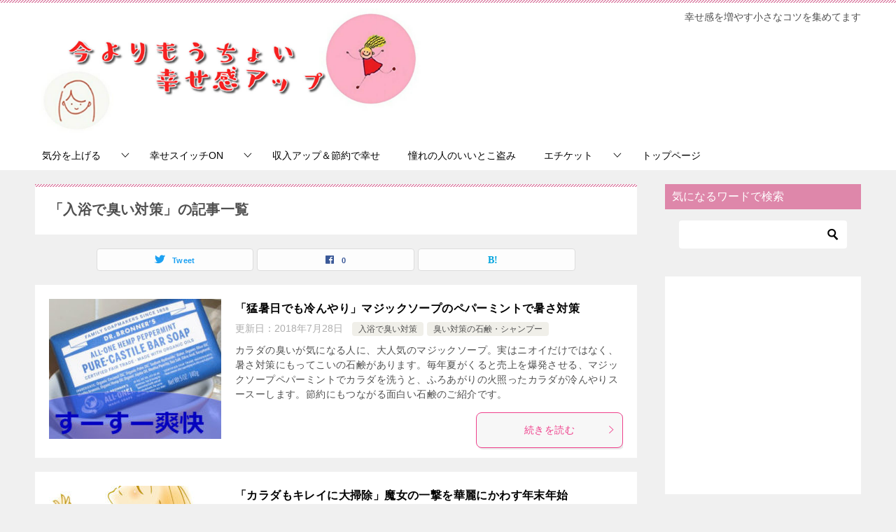

--- FILE ---
content_type: text/html; charset=UTF-8
request_url: https://931women.com/category/%E4%BD%93%E8%87%AD%E3%83%9E%E3%83%A1%E7%9F%A5%E8%AD%98/%E5%85%A5%E6%B5%B4%E3%81%A7%E8%87%AD%E3%81%84%E5%AF%BE%E7%AD%96/
body_size: 10164
content:
<!doctype html>
<html lang="ja" class="col2">
<head>
<!-- Global Site Tag (gtag.js) - Google Analytics -->
<script async src="https://www.googletagmanager.com/gtag/js?id=UA-107085529-1"></script>
<script>
  window.dataLayer = window.dataLayer || [];
  function gtag(){dataLayer.push(arguments)};
  gtag('js', new Date());

  gtag('config', 'UA-107085529-1');
</script>

<meta name="google-site-verification" content="s9kHbJPDAHFBzBOxOBz1pyFh-ffdcK3mn8PzQQ_1BAU" />	<meta charset="UTF-8">
	<meta name="viewport" content="width=device-width, initial-scale=1">
	<link rel="profile" href="http://gmpg.org/xfn/11">

	<title>「入浴で臭い対策」の記事一覧 ｜ 今よりもう少し幸せに</title>
<style type="text/css">.color01{color: #ef408c;}.color02{color: #de87aa;}.color03{color: #ffc9c7;}.color04{color: #fde7e7;}.color05{color: #ffeeee;}.color06{color: #ffe0de;}.color07{color: #de87aa;}q{background: #ffe0de;}table:not(.review-table) thead th{border-color: #de87aa;background-color: #de87aa;}a:hover,a:active,a:focus{color: #ef408c;}.keni-header_wrap{background-image: linear-gradient(-45deg,#fff 25%,#de87aa 25%, #de87aa 50%,#fff 50%, #fff 75%,#de87aa 75%, #de87aa);}.keni-header_cont .header-mail .btn_header{color: #ef408c;}.site-title > a span{color: #ef408c;}.keni-breadcrumb-list li a:hover,.keni-breadcrumb-list li a:active,.keni-breadcrumb-list li a:focus{color: #ef408c;}.keni-section h1:not(.title_no-style){background-image: linear-gradient(-45deg,#fff 25%,#de87aa 25%, #de87aa 50%,#fff 50%, #fff 75%,#de87aa 75%, #de87aa);}.archive_title{background-image: linear-gradient(-45deg,#fff 25%,#de87aa 25%, #de87aa 50%,#fff 50%, #fff 75%,#de87aa 75%, #de87aa);} h2:not(.title_no-style){background: #de87aa;}.profile-box-title {background: #de87aa;}.keni-related-title {background: #de87aa;}.comments-area h2 {background: #de87aa;}h3:not(.title_no-style){border-top-color: #de87aa;border-bottom-color: #de87aa;color: #ef408c;}h4:not(.title_no-style){border-bottom-color: #de87aa;color: #ef408c;}h5:not(.title_no-style){color: #ef408c;}.keni-section h1 a:hover,.keni-section h1 a:active,.keni-section h1 a:focus,.keni-section h3 a:hover,.keni-section h3 a:active,.keni-section h3 a:focus,.keni-section h4 a:hover,.keni-section h4 a:active,.keni-section h4 a:focus,.keni-section h5 a:hover,.keni-section h5 a:active,.keni-section h5 a:focus,.keni-section h6 a:hover,.keni-section h6 a:active,.keni-section h6 a:focus{color: #ef408c;}.keni-section .sub-section_title {background: #de87aa;}.btn_style01{border-color: #ef408c;color: #ef408c;}.btn_style02{border-color: #ef408c;color: #ef408c;}.btn_style03{background: #de87aa;}.entry-list .entry_title a:hover,.entry-list .entry_title a:active,.entry-list .entry_title a:focus{color: #ef408c;}.ently_read-more .btn{border-color: #ef408c;color: #ef408c;}.profile-box{background-color: #ffeeee;}.advance-billing-box_next-title{color: #ffc9c7;}.step-chart li:nth-child(2){background-color: #fde7e7;}.step-chart_style01 li:nth-child(2)::after,.step-chart_style02 li:nth-child(2)::after{border-top-color: #fde7e7;}.step-chart li:nth-child(3){background-color: #ffc9c7;}.step-chart_style01 li:nth-child(3)::after,.step-chart_style02 li:nth-child(3)::after{border-top-color: #ffc9c7;}.step-chart li:nth-child(4){background-color: #de87aa;}.step-chart_style01 li:nth-child(4)::after,.step-chart_style02 li:nth-child(4)::after{border-top-color: #de87aa;}.toc-area_inner .toc-area_list > li::before{background: #de87aa;}.toc_title{color: #ef408c;}.list_style02 li::before{background: #de87aa;}.dl_style02 dt{background: #de87aa;}.dl_style02 dd{background: #fde7e7;}.accordion-list dt{background: #de87aa;}.ranking-list .review_desc_title{color: #ef408c;}.review_desc{background-color: #ffeeee;}.item-box .item-box_title{color: #ef408c;}.item-box02{background-image: linear-gradient(-45deg,#fff 25%,#de87aa 25%, #de87aa 50%,#fff 50%, #fff 75%,#de87aa 75%, #de87aa);}.item-box02 .item-box_inner{background-color: #ffeeee;}.item-box02 .item-box_title{background-color: #de87aa;}.item-box03 .item-box_title{background-color: #de87aa;}.box_style01{background-image: linear-gradient(-45deg,#fff 25%,#de87aa 25%, #de87aa 50%,#fff 50%, #fff 75%,#de87aa 75%, #de87aa);}.box_style01 .box_inner{background-color: #ffeeee;}.box_style03{background: #ffeeee;}.box_style06{background-color: #ffeeee;}.cast-box{background-image: linear-gradient(-45deg,#fff 25%,#de87aa 25%, #de87aa 50%,#fff 50%, #fff 75%,#de87aa 75%, #de87aa);}.cast-box .cast_name,.cast-box_sub .cast_name{color: #ef408c;}.widget .cast-box_sub .cast-box_sub_title{background-image: linear-gradient(-45deg,#de87aa 25%, #de87aa 50%,#fff 50%, #fff 75%,#de87aa 75%, #de87aa);}.voice_styl02{background-color: #ffeeee;}.voice_styl03{background-image: linear-gradient(-45deg,#fff 25%,#ffeeee 25%, #ffeeee 50%,#fff 50%, #fff 75%,#ffeeee 75%, #ffeeee);}.voice-box .voice_title{color: #ef408c;}.chat_style02 .bubble{background-color: #de87aa;}.chat_style02 .bubble .bubble_in{border-color: #de87aa;}.related-entry-list .related-entry_title a:hover,.related-entry-list .related-entry_title a:active,.related-entry-list .related-entry_title a:focus{color: #ef408c;}.interval01 span{background-color: #de87aa;}.interval02 span{background-color: #de87aa;}.page-nav .current,.page-nav li a:hover,.page-nav li a:active,.page-nav li a:focus{background: #de87aa;}.page-nav-bf .page-nav_next:hover,.page-nav-bf .page-nav_next:active,.page-nav-bf .page-nav_next:focus,.page-nav-bf .page-nav_prev:hover,.page-nav-bf .page-nav_prev:active,.page-nav-bf .page-nav_prev:focus{color: #ef408c;}.nav-links .nav-next a:hover, .nav-links .nav-next a:active, .nav-links .nav-next a:focus, .nav-links .nav-previous a:hover, .nav-links .nav-previous a:active, .nav-links .nav-previous a:focus {color: #ef408c; text-decoration: 'underline'; }.commentary-box .commentary-box_title{color: #de87aa;}.calendar tfoot td a:hover,.calendar tfoot td a:active,.calendar tfoot td a:focus{color: #ef408c;}.form-mailmaga .form-mailmaga_title{color: #de87aa;}.form-login .form-login_title{color: #de87aa;}.form-login-item .form-login_title{color: #de87aa;}.contact-box{background-image: linear-gradient(-45deg,#fff 25%, #de87aa 25%, #de87aa 50%,#fff 50%, #fff 75%,#de87aa 75%, #de87aa);}.contact-box_inner{background-color: #ffeeee;}.contact-box .contact-box-title{background-color: #de87aa;}.contact-box_tel{color: #ef408c;}.widget_recent_entries .keni-section ul li a:hover,.widget_recent_entries .keni-section ul li a:active,.widget_recent_entries .keni-section ul li a:focus,.widget_archive .keni-section > ul li a:hover,.widget_archive .keni-section > ul li a:active,.widget_archive .keni-section > ul li a:focus,.widget_categories .keni-section > ul li a:hover,.widget_categories .keni-section > ul li a:active,.widget_categories .keni-section > ul li a:focus{color: #ef408c;}.tagcloud a::before{color: #ef408c;}.widget_recent_entries_img .list_widget_recent_entries_img .widget_recent_entries_img_entry_title a:hover,.widget_recent_entries_img .list_widget_recent_entries_img .widget_recent_entries_img_entry_title a:active,.widget_recent_entries_img .list_widget_recent_entries_img .widget_recent_entries_img_entry_title a:focus{color: #ef408c;}.keni-link-card_title a:hover,.keni-link-card_title a:active,.keni-link-card_title a:focus{color: #ef408c;}@media (min-width : 768px){.keni-gnav_inner li a:hover,.keni-gnav_inner li a:active,.keni-gnav_inner li a:focus{border-bottom-color: #de87aa;}.step-chart_style02 li:nth-child(2)::after{border-left-color: #fde7e7;}.step-chart_style02 li:nth-child(3)::after{border-left-color: #ffc9c7;}.step-chart_style02 li:nth-child(4)::after{border-left-color: #de87aa;}.col1 .contact-box_tel{color: #ef408c;}.step-chart_style02 li:nth-child(1)::after,.step-chart_style02 li:nth-child(2)::after,.step-chart_style02 li:nth-child(3)::after,.step-chart_style02 li:nth-child(4)::after{border-top-color: transparent;}}@media (min-width : 920px){.contact-box_tel{color: #ef408c;}}</style>    <script>
        var ajaxurl = 'https://931women.com/wp-admin/admin-ajax.php';
        var sns_cnt = true;
            </script>
	<link rel='dns-prefetch' href='//s.w.org' />
<link rel="alternate" type="application/rss+xml" title="今よりもう少し幸せに &raquo; フィード" href="https://931women.com/feed/" />
<link rel="alternate" type="application/rss+xml" title="今よりもう少し幸せに &raquo; コメントフィード" href="https://931women.com/comments/feed/" />
<link rel="alternate" type="application/rss+xml" title="今よりもう少し幸せに &raquo; 入浴で臭い対策 カテゴリーのフィード" href="https://931women.com/category/%e4%bd%93%e8%87%ad%e3%83%9e%e3%83%a1%e7%9f%a5%e8%ad%98/%e5%85%a5%e6%b5%b4%e3%81%a7%e8%87%ad%e3%81%84%e5%af%be%e7%ad%96/feed/" />
		<script type="text/javascript">
			window._wpemojiSettings = {"baseUrl":"https:\/\/s.w.org\/images\/core\/emoji\/2.3\/72x72\/","ext":".png","svgUrl":"https:\/\/s.w.org\/images\/core\/emoji\/2.3\/svg\/","svgExt":".svg","source":{"concatemoji":"https:\/\/931women.com\/wp-includes\/js\/wp-emoji-release.min.js?ver=4.8.25"}};
			!function(t,a,e){var r,i,n,o=a.createElement("canvas"),l=o.getContext&&o.getContext("2d");function c(t){var e=a.createElement("script");e.src=t,e.defer=e.type="text/javascript",a.getElementsByTagName("head")[0].appendChild(e)}for(n=Array("flag","emoji4"),e.supports={everything:!0,everythingExceptFlag:!0},i=0;i<n.length;i++)e.supports[n[i]]=function(t){var e,a=String.fromCharCode;if(!l||!l.fillText)return!1;switch(l.clearRect(0,0,o.width,o.height),l.textBaseline="top",l.font="600 32px Arial",t){case"flag":return(l.fillText(a(55356,56826,55356,56819),0,0),e=o.toDataURL(),l.clearRect(0,0,o.width,o.height),l.fillText(a(55356,56826,8203,55356,56819),0,0),e===o.toDataURL())?!1:(l.clearRect(0,0,o.width,o.height),l.fillText(a(55356,57332,56128,56423,56128,56418,56128,56421,56128,56430,56128,56423,56128,56447),0,0),e=o.toDataURL(),l.clearRect(0,0,o.width,o.height),l.fillText(a(55356,57332,8203,56128,56423,8203,56128,56418,8203,56128,56421,8203,56128,56430,8203,56128,56423,8203,56128,56447),0,0),e!==o.toDataURL());case"emoji4":return l.fillText(a(55358,56794,8205,9794,65039),0,0),e=o.toDataURL(),l.clearRect(0,0,o.width,o.height),l.fillText(a(55358,56794,8203,9794,65039),0,0),e!==o.toDataURL()}return!1}(n[i]),e.supports.everything=e.supports.everything&&e.supports[n[i]],"flag"!==n[i]&&(e.supports.everythingExceptFlag=e.supports.everythingExceptFlag&&e.supports[n[i]]);e.supports.everythingExceptFlag=e.supports.everythingExceptFlag&&!e.supports.flag,e.DOMReady=!1,e.readyCallback=function(){e.DOMReady=!0},e.supports.everything||(r=function(){e.readyCallback()},a.addEventListener?(a.addEventListener("DOMContentLoaded",r,!1),t.addEventListener("load",r,!1)):(t.attachEvent("onload",r),a.attachEvent("onreadystatechange",function(){"complete"===a.readyState&&e.readyCallback()})),(r=e.source||{}).concatemoji?c(r.concatemoji):r.wpemoji&&r.twemoji&&(c(r.twemoji),c(r.wpemoji)))}(window,document,window._wpemojiSettings);
		</script>
		<style type="text/css">
img.wp-smiley,
img.emoji {
	display: inline !important;
	border: none !important;
	box-shadow: none !important;
	height: 1em !important;
	width: 1em !important;
	margin: 0 .07em !important;
	vertical-align: -0.1em !important;
	background: none !important;
	padding: 0 !important;
}
</style>
<link rel='stylesheet' id='keni_character_css-css'  href='https://931women.com/wp-content/plugins/keni-character-plugin/css/keni_character.css?ver=4.8.25' type='text/css' media='all' />
<link rel='stylesheet' id='keni-style-css'  href='https://931women.com/wp-content/themes/keni8-child/style.css?ver=4.8.25' type='text/css' media='all' />
<link rel='stylesheet' id='keni_base-css'  href='https://931women.com/wp-content/themes/keni80_wp_standard_all_202004101524/base.css?ver=4.8.25' type='text/css' media='all' />
<link rel='stylesheet' id='keni-advanced-css'  href='https://931women.com/wp-content/themes/keni80_wp_standard_all_202004101524/advanced.css?ver=4.8.25' type='text/css' media='all' />
<link rel='stylesheet' id='my-keni_base-css'  href='https://931women.com/wp-content/themes/keni8-child/base.css?ver=4.8.25' type='text/css' media='all' />
<link rel='stylesheet' id='my-keni-advanced-css'  href='https://931women.com/wp-content/themes/keni8-child/advanced.css?ver=4.8.25' type='text/css' media='all' />
<link rel='stylesheet' id='sccss_style-css'  href='https://931women.com/?sccss=1&#038;ver=4.8.25' type='text/css' media='all' />
<link rel="canonical" href="https://931women.com/category/%e4%bd%93%e8%87%ad%e3%83%9e%e3%83%a1%e7%9f%a5%e8%ad%98/%e5%85%a5%e6%b5%b4%e3%81%a7%e8%87%ad%e3%81%84%e5%af%be%e7%ad%96/" />
<link rel='https://api.w.org/' href='https://931women.com/wp-json/' />
<link rel="EditURI" type="application/rsd+xml" title="RSD" href="https://931women.com/xmlrpc.php?rsd" />
	<style type="text/css" media="all">.shortcode-star-rating{padding:0 0.5em;}.dashicons{font-size:20px;width:auto;height:auto;line-height:normal;text-decoration:inherit;vertical-align:middle;}.shortcode-star-rating [class^="dashicons dashicons-star-"]:before{color:#FCAE00;}.ssr-int{margin-left:0.2em;font-size:13px;vertical-align:middle;color:#333;}/*.shortcode-star-rating:before,.shortcode-star-rating:after{display: block;height:0;visibility:hidden;content:"\0020";}.shortcode-star-rating:after{clear:both;}*/</style>
	<meta name="description" content="今よりもう少し幸せにの「入浴で臭い対策」の記事一覧です。幸せ感を増やす小さなコツを集めてます">
        <!--OGP-->
		<meta property="og:type" content="article" />
<meta property="og:url" content="https://931women.com/category/%e4%bd%93%e8%87%ad%e3%83%9e%e3%83%a1%e7%9f%a5%e8%ad%98/%e5%85%a5%e6%b5%b4%e3%81%a7%e8%87%ad%e3%81%84%e5%af%be%e7%ad%96/" />
        <meta property="og:title" content="「入浴で臭い対策」の記事一覧"/>
        <meta property="og:description" content="今よりもう少し幸せにの「入浴で臭い対策」の記事一覧です。幸せ感を増やす小さなコツを集めてます">
        <meta property="og:site_name" content="今よりもう少し幸せに">
        <meta property="og:image" content="https://931women.com/wp-content/uploads/2020/04/今よりサイトヘッダー画像-1.jpg">
		            <meta property="og:image:type" content="image/jpeg">
			            <meta property="og:image:width" content="1600">
            <meta property="og:image:height" content="501">
			        <meta property="og:locale" content="ja_JP">
		        <!--OGP-->
		<link rel="icon" href="https://931women.com/wp-content/uploads/2020/05/サイトアイコン-150x150.jpg" sizes="32x32" />
<link rel="icon" href="https://931women.com/wp-content/uploads/2020/05/サイトアイコン-300x300.jpg" sizes="192x192" />
<link rel="apple-touch-icon-precomposed" href="https://931women.com/wp-content/uploads/2020/05/サイトアイコン-300x300.jpg" />
<meta name="msapplication-TileImage" content="https://931women.com/wp-content/uploads/2020/05/サイトアイコン-300x300.jpg" />
<!-- Global Site Tag (gtag.js) - Google Analytics -->
<script async src="https://www.googletagmanager.com/gtag/js?id=UA-107085529-1"></script>
<script>
  window.dataLayer = window.dataLayer || [];
  function gtag(){dataLayer.push(arguments)};
  gtag('js', new Date());

  gtag('config', 'UA-107085529-1');
</script>

<meta name="google-site-verification" content="s9kHbJPDAHFBzBOxOBz1pyFh-ffdcK3mn8PzQQ_1BAU" /></head>

<body class="archive category category-79 wp-custom-logo elementor-default"><!--ページの属性-->

<div id="top" class="keni-container">

<!--▼▼ ヘッダー ▼▼-->
<div class="keni-header_wrap">
	<div class="keni-header_outer">
		
		<header class="keni-header keni-header_col1">
			<div class="keni-header_inner">

							<p class="site-title"><a href="https://931women.com/" rel="home"><img src="https://931women.com/wp-content/uploads/2020/04/今よりサイトヘッダー画像-1.jpg" alt="今よりもう少し幸せに"></a></p>
			
			<div class="keni-header_cont">
			<p class="site-description">幸せ感を増やす小さなコツを集めてます</p>			</div>

			</div><!--keni-header_inner-->
		</header><!--keni-header-->	</div><!--keni-header_outer-->
</div><!--keni-header_wrap-->
<!--▲▲ ヘッダー ▲▲-->

<div id="click-space"></div>

<!--▼▼ グローバルナビ ▼▼-->
<div class="keni-gnav_wrap">
	<div class="keni-gnav_outer">
		<nav class="keni-gnav">
			<div class="keni-gnav_inner">

				<ul id="menu" class="keni-gnav_cont">
				<li id="menu-item-145" class="menu-item menu-item-type-taxonomy menu-item-object-category menu-item-has-children menu-item-145"><a href="https://931women.com/category/fragrance/">気分を上げる</a>
<ul  class="sub-menu">
	<li id="menu-item-4427" class="menu-item menu-item-type-taxonomy menu-item-object-category menu-item-4427"><a href="https://931women.com/category/rasing-your-mood/fragrances-to-pump-you-up/">香りで気分UP</a></li>
	<li id="menu-item-140" class="menu-item menu-item-type-taxonomy menu-item-object-category current-category-ancestor menu-item-140"><a href="https://931women.com/category/%e4%bd%93%e8%87%ad%e3%83%9e%e3%83%a1%e7%9f%a5%e8%ad%98/">自己満で気分UP</a></li>
</ul>
</li>
<li id="menu-item-4430" class="menu-item menu-item-type-taxonomy menu-item-object-category menu-item-has-children menu-item-4430"><a href="https://931women.com/category/rasing-your-mood/how-to-turn-on-the-happiness-switch/">幸せスイッチON</a>
<ul  class="sub-menu">
	<li id="menu-item-4595" class="menu-item menu-item-type-taxonomy menu-item-object-category menu-item-4595"><a href="https://931women.com/category/rasing-your-mood/how-to-turn-on-the-happiness-switch/%e6%98%a0%e7%94%bb%e3%82%84%e9%9f%b3%e6%a5%bd%e3%81%a7%e3%82%b9%e3%82%a4%e3%83%83%e3%83%81on/">映画やドラマで幸せスイッチON</a></li>
</ul>
</li>
<li id="menu-item-4677" class="menu-item menu-item-type-taxonomy menu-item-object-category menu-item-4677"><a href="https://931women.com/category/%e5%8f%8e%e5%85%a5%e3%82%a2%e3%83%83%e3%83%97%ef%bc%86%e7%af%80%e7%b4%84%e3%81%a7%e3%82%82%e3%81%a3%e3%81%a8%e5%b9%b8%e3%81%9b/">収入アップ＆節約で幸せ</a></li>
<li id="menu-item-4497" class="menu-item menu-item-type-taxonomy menu-item-object-category menu-item-4497"><a href="https://931women.com/category/copy-your-role-models/">憧れの人のいいとこ盗み</a></li>
<li id="menu-item-144" class="menu-item menu-item-type-taxonomy menu-item-object-category menu-item-has-children menu-item-144"><a href="https://931women.com/category/to-be-well-groomed/delicatezone/">エチケット</a>
<ul  class="sub-menu">
	<li id="menu-item-142" class="menu-item menu-item-type-taxonomy menu-item-object-category menu-item-142"><a href="https://931women.com/category/to-be-well-groomed/underarm/">ワキ</a></li>
	<li id="menu-item-4426" class="menu-item menu-item-type-taxonomy menu-item-object-category menu-item-4426"><a href="https://931women.com/category/to-be-well-groomed/delicatezone/">デリケートゾーン</a></li>
	<li id="menu-item-141" class="menu-item menu-item-type-taxonomy menu-item-object-category menu-item-141"><a href="https://931women.com/category/to-be-well-groomed/head/">頭</a></li>
</ul>
</li>
<li id="menu-item-1335" class="menu-item menu-item-type-post_type menu-item-object-page menu-item-home menu-item-1335"><a href="https://931women.com/">トップページ</a></li>
				<li class="menu-search"><div class="search-box">
	<form role="search" method="get" id="keni_search" class="searchform" action="https://931women.com/">
		<input type="text" value="" name="s"><button class="btn-search"><img src="https://931women.com/wp-content/themes/keni80_wp_standard_all_202004101524/images/icon/search_black.svg" width="18" height="18" alt="検索"></button>
	</form>
</div></li>
				</ul>
			</div>
			<div class="keni-gnav_btn_wrap">
				<div class="keni-gnav_btn"><span class="keni-gnav_btn_icon-open"></span></div>
			</div>
		</nav>
	</div>
</div>



<div class="keni-main_wrap">
	<div class="keni-main_outer">
		<!--▼▼ メインコンテンツ ▼▼-->
		<main id="main" class="keni-main">
			<div class="keni-main_inner">
				<div class="archive_title_wrap">
					<h1 class="archive_title">「入浴で臭い対策」の記事一覧</h1>				</div>

				<aside class="free-area free-area_before-title">
									</aside><!-- #secondary -->

																<aside class="sns-btn_wrap sns-btn_wrap_s">
                            <div class="sns-btn_tw" data-url="https://931women.com/category/%e4%bd%93%e8%87%ad%e3%83%9e%e3%83%a1%e7%9f%a5%e8%ad%98/%e5%85%a5%e6%b5%b4%e3%81%a7%e8%87%ad%e3%81%84%e5%af%be%e7%ad%96/" data-title="%E3%80%8C%E5%85%A5%E6%B5%B4%E3%81%A7%E8%87%AD%E3%81%84%E5%AF%BE%E7%AD%96%E3%80%8D%E3%81%AE%E8%A8%98%E4%BA%8B%E4%B8%80%E8%A6%A7"></div>
        <div class="sns-btn_fb" data-url="https://931women.com/category/%e4%bd%93%e8%87%ad%e3%83%9e%e3%83%a1%e7%9f%a5%e8%ad%98/%e5%85%a5%e6%b5%b4%e3%81%a7%e8%87%ad%e3%81%84%e5%af%be%e7%ad%96/" data-title="%E3%80%8C%E5%85%A5%E6%B5%B4%E3%81%A7%E8%87%AD%E3%81%84%E5%AF%BE%E7%AD%96%E3%80%8D%E3%81%AE%E8%A8%98%E4%BA%8B%E4%B8%80%E8%A6%A7"></div>
        <div class="sns-btn_hatena" data-url="https://931women.com/category/%e4%bd%93%e8%87%ad%e3%83%9e%e3%83%a1%e7%9f%a5%e8%ad%98/%e5%85%a5%e6%b5%b4%e3%81%a7%e8%87%ad%e3%81%84%e5%af%be%e7%ad%96/" data-title="%E3%80%8C%E5%85%A5%E6%B5%B4%E3%81%A7%E8%87%AD%E3%81%84%E5%AF%BE%E7%AD%96%E3%80%8D%E3%81%AE%E8%A8%98%E4%BA%8B%E4%B8%80%E8%A6%A7"></div>
						</aside>
				
										<div class="keni-section_wrap keni-section_wrap_style02"><div class="keni-section"><div class="entry-list entry-list_style01">
<article id="post-3522" class="post-3522 post type-post status-publish format-standard has-post-thumbnail category-79 category-154 tag-158 tag-243 tag-170 tag-339 tag-164 entry-list_item">
	<div class="entry">
		<figure class="entry_thumb">
			<a href="https://931women.com/cooling-down-with-magicsoap-peppermint/">
								<img width="246" height="200" src="https://931women.com/wp-content/uploads/2018/07/magicsoap-e1531296899375-246x200.jpg" class="attachment-post-thumbnail size-post-thumbnail wp-post-image" alt="" loading="lazy" />								</a>
		</figure>
		<div class="entry_inner">
			<h2 class="entry_title"><a href="https://931women.com/cooling-down-with-magicsoap-peppermint/">「猛暑日でも冷んやり」マジックソープのペパーミントで暑さ対策</a></h2>
			<div class="entry_status">
		<ul class="entry_date">
		<li class="entry_date_item">更新日：<time itemprop="dateModified" datetime="2018-07-28T12:07:38+00:00" content="2018-07-28T12:07:38+00:00">2018年7月28日</time></li>			</ul>
		<ul class="entry_category">
		<li class="entry_category_item %e5%85%a5%e6%b5%b4%e3%81%a7%e8%87%ad%e3%81%84%e5%af%be%e7%ad%96"><a href="https://931women.com/category/%e4%bd%93%e8%87%ad%e3%83%9e%e3%83%a1%e7%9f%a5%e8%ad%98/%e5%85%a5%e6%b5%b4%e3%81%a7%e8%87%ad%e3%81%84%e5%af%be%e7%ad%96/">入浴で臭い対策</a></li><li class="entry_category_item %e8%87%ad%e3%81%84%e5%af%be%e7%ad%96%e3%81%ae%e7%9f%b3%e9%b9%b8%e3%83%bb%e3%82%b7%e3%83%a3%e3%83%b3%e3%83%97%e3%83%bc"><a href="https://931women.com/category/%e4%bd%93%e8%87%ad%e3%83%9e%e3%83%a1%e7%9f%a5%e8%ad%98/%e8%87%ad%e3%81%84%e5%af%be%e7%ad%96%e3%81%ae%e7%9f%b3%e9%b9%b8%e3%83%bb%e3%82%b7%e3%83%a3%e3%83%b3%e3%83%97%e3%83%bc/">臭い対策の石鹸・シャンプー</a></li>	</ul>
</div>
			<div class="entry_description">
			カラダの臭いが気になる人に、大人気のマジックソープ。実はニオイだけではなく、暑さ対策にもってこいの石鹸があります。毎年夏がくると売上を爆発させる、マジックソープペパーミントでカラダを洗うと、ふろあがりの火照ったカラダが冷んやりスースーします。節約にもつながる面白い石鹸のご紹介です。			</div>
			<div class="ently_read-more">
				<a href="https://931women.com/cooling-down-with-magicsoap-peppermint/" class="btn dir-arw_r"><span class="icon_arrow_s_right"></span>続きを読む</a>
			</div>
		</div>
			</div>
</article>

<article id="post-1905" class="post-1905 post type-post status-publish format-standard has-post-thumbnail category-10 category-79 tag-208 tag-203 tag-168 entry-list_item">
	<div class="entry">
		<figure class="entry_thumb">
			<a href="https://931women.com/bathingpowder-privent-witchs-shot/">
								<img width="246" height="200" src="https://931women.com/wp-content/uploads/2017/12/2018happy-new-body-246x200.jpg" class="attachment-post-thumbnail size-post-thumbnail wp-post-image" alt="" loading="lazy" />								</a>
		</figure>
		<div class="entry_inner">
			<h2 class="entry_title"><a href="https://931women.com/bathingpowder-privent-witchs-shot/">「カラダもキレイに大掃除」魔女の一撃を華麗にかわす年末年始</a></h2>
			<div class="entry_status">
		<ul class="entry_date">
		<li class="entry_date_item">更新日：<time itemprop="dateModified" datetime="2019-02-03T12:00:08+00:00" content="2019-02-03T12:00:08+00:00">2019年2月3日</time></li>			</ul>
		<ul class="entry_category">
		<li class="entry_category_item %e4%bd%93%e8%87%ad%e3%83%9e%e3%83%a1%e7%9f%a5%e8%ad%98"><a href="https://931women.com/category/%e4%bd%93%e8%87%ad%e3%83%9e%e3%83%a1%e7%9f%a5%e8%ad%98/">体臭マメ知識</a></li><li class="entry_category_item %e5%85%a5%e6%b5%b4%e3%81%a7%e8%87%ad%e3%81%84%e5%af%be%e7%ad%96"><a href="https://931women.com/category/%e4%bd%93%e8%87%ad%e3%83%9e%e3%83%a1%e7%9f%a5%e8%ad%98/%e5%85%a5%e6%b5%b4%e3%81%a7%e8%87%ad%e3%81%84%e5%af%be%e7%ad%96/">入浴で臭い対策</a></li>	</ul>
</div>
			<div class="entry_description">
			一番温まると評判の入浴剤　 お肌と髪がスベスベさらさらに　 とれるのは冷えだけではありません。皮脂やアカ、角質 [&hellip;]			</div>
			<div class="ently_read-more">
				<a href="https://931women.com/bathingpowder-privent-witchs-shot/" class="btn dir-arw_r"><span class="icon_arrow_s_right"></span>続きを読む</a>
			</div>
		</div>
			</div>
</article>

<article id="post-1432" class="post-1432 post type-post status-publish format-standard has-post-thumbnail category-108 category-79 tag-383 tag-384 entry-list_item">
	<div class="entry">
		<figure class="entry_thumb">
			<a href="https://931women.com/hot-citron-bath-warms-you-up-beautifully/">
								<img width="246" height="200" src="https://931women.com/wp-content/uploads/2017/12/snow-2987128_640-246x200.jpg" class="attachment-post-thumbnail size-post-thumbnail wp-post-image" alt="" loading="lazy" />								</a>
		</figure>
		<div class="entry_inner">
			<h2 class="entry_title"><a href="https://931women.com/hot-citron-bath-warms-you-up-beautifully/">冬至だけじゃ勿体ない。美容効果バツグンのゆず湯で体臭予防</a></h2>
			<div class="entry_status">
		<ul class="entry_date">
		<li class="entry_date_item">更新日：<time itemprop="dateModified" datetime="2019-02-01T09:57:36+00:00" content="2019-02-01T09:57:36+00:00">2019年2月1日</time></li>			</ul>
		<ul class="entry_category">
		<li class="entry_category_item %e3%82%ab%e3%83%a9%e3%83%80%e3%81%ae%e5%86%85%e5%81%b4%e3%81%8b%e3%82%89%e6%b6%88%e8%87%ad"><a href="https://931women.com/category/%e4%bd%93%e8%87%ad%e3%83%9e%e3%83%a1%e7%9f%a5%e8%ad%98/%e3%82%ab%e3%83%a9%e3%83%80%e3%81%ae%e5%86%85%e5%81%b4%e3%81%8b%e3%82%89%e6%b6%88%e8%87%ad/">カラダの内側から消臭</a></li><li class="entry_category_item %e5%85%a5%e6%b5%b4%e3%81%a7%e8%87%ad%e3%81%84%e5%af%be%e7%ad%96"><a href="https://931women.com/category/%e4%bd%93%e8%87%ad%e3%83%9e%e3%83%a1%e7%9f%a5%e8%ad%98/%e5%85%a5%e6%b5%b4%e3%81%a7%e8%87%ad%e3%81%84%e5%af%be%e7%ad%96/">入浴で臭い対策</a></li>	</ul>
</div>
			<div class="entry_description">
			冬至にゆず湯は江戸時代からの定番です。柚子をお風呂にまるごと浮かべるより、もっと美人になれる入浴方法があるんですよ。美容成分バッチリのゆずを上手に活用して、うるもち美肌と体臭美人を目指しましょう。			</div>
			<div class="ently_read-more">
				<a href="https://931women.com/hot-citron-bath-warms-you-up-beautifully/" class="btn dir-arw_r"><span class="icon_arrow_s_right"></span>続きを読む</a>
			</div>
		</div>
			</div>
</article>

<article id="post-1435" class="post-1435 post type-post status-publish format-standard has-post-thumbnail category-79 tag-207 tag-205 tag-364 entry-list_item">
	<div class="entry">
		<figure class="entry_thumb">
			<a href="https://931women.com/bathing-with-hibaoil-rich-hinokitiol/">
								<img width="246" height="200" src="https://931women.com/wp-content/uploads/2017/11/フェトンチッド　森林-246x200.jpg" class="attachment-post-thumbnail size-post-thumbnail wp-post-image" alt="" loading="lazy" />								</a>
		</figure>
		<div class="entry_inner">
			<h2 class="entry_title"><a href="https://931women.com/bathing-with-hibaoil-rich-hinokitiol/">お風呂に２滴で森林浴。疲労臭や加齢臭封じに人気のヒバオイル</a></h2>
			<div class="entry_status">
		<ul class="entry_date">
		<li class="entry_date_item">更新日：<time itemprop="dateModified" datetime="2019-02-01T09:55:46+00:00" content="2019-02-01T09:55:46+00:00">2019年2月1日</time></li>			</ul>
		<ul class="entry_category">
		<li class="entry_category_item %e5%85%a5%e6%b5%b4%e3%81%a7%e8%87%ad%e3%81%84%e5%af%be%e7%ad%96"><a href="https://931women.com/category/%e4%bd%93%e8%87%ad%e3%83%9e%e3%83%a1%e7%9f%a5%e8%ad%98/%e5%85%a5%e6%b5%b4%e3%81%a7%e8%87%ad%e3%81%84%e5%af%be%e7%ad%96/">入浴で臭い対策</a></li>	</ul>
</div>
			<div class="entry_description">
			100年野ざらしで転がしておいても腐らない青森ヒバは、驚くような殺菌・抗菌力と消臭パワーをもっています。ヒバのカンナ屑を詰めた枕で寝ると、枕から加齢臭のニオイが消えてしまいます。不快な体臭の原因菌をよせつけないヒバオイルは森林浴の香りがします。リラックス効果も抜群なので、お風呂タイムに活用しましょう			</div>
			<div class="ently_read-more">
				<a href="https://931women.com/bathing-with-hibaoil-rich-hinokitiol/" class="btn dir-arw_r"><span class="icon_arrow_s_right"></span>続きを読む</a>
			</div>
		</div>
			</div>
</article>

<article id="post-1339" class="post-1339 post type-post status-publish format-standard has-post-thumbnail category-79 tag-288 tag-158 tag-290 tag-287 tag-289 entry-list_item">
	<div class="entry">
		<figure class="entry_thumb">
			<a href="https://931women.com/better-night-bathing-for-bodyodor/">
								<img width="246" height="200" src="https://931women.com/wp-content/uploads/2017/11/入浴イラスト-246x200.jpg" class="attachment-post-thumbnail size-post-thumbnail wp-post-image" alt="" loading="lazy" />								</a>
		</figure>
		<div class="entry_inner">
			<h2 class="entry_title"><a href="https://931women.com/better-night-bathing-for-bodyodor/">夜の入浴と朝風呂、体臭予防に効くのはどっち？</a></h2>
			<div class="entry_status">
		<ul class="entry_date">
		<li class="entry_date_item">更新日：<time itemprop="dateModified" datetime="2018-09-28T12:31:29+00:00" content="2018-09-28T12:31:29+00:00">2018年9月28日</time></li>			</ul>
		<ul class="entry_category">
		<li class="entry_category_item %e5%85%a5%e6%b5%b4%e3%81%a7%e8%87%ad%e3%81%84%e5%af%be%e7%ad%96"><a href="https://931women.com/category/%e4%bd%93%e8%87%ad%e3%83%9e%e3%83%a1%e7%9f%a5%e8%ad%98/%e5%85%a5%e6%b5%b4%e3%81%a7%e8%87%ad%e3%81%84%e5%af%be%e7%ad%96/">入浴で臭い対策</a></li>	</ul>
</div>
			<div class="entry_description">
			体臭が気になるとき、夜の入浴と朝風呂のどちらを選択すれば予防効果が高いのでしょうか？答はここにあります。いちにち頑張ってこしらえた疲れが、あなたの体臭に及ぼす影響は大きいんですよ。疲れをとって、翌日はスッキリ臭わせない方法も紹介します。			</div>
			<div class="ently_read-more">
				<a href="https://931women.com/better-night-bathing-for-bodyodor/" class="btn dir-arw_r"><span class="icon_arrow_s_right"></span>続きを読む</a>
			</div>
		</div>
			</div>
</article>
</div></div></div>
			<aside class="free-area free-area_after-cont">
							</aside><!-- #secondary -->
		</div><!--keni-main_inner-->
	</main><!--keni-main-->


<aside id="secondary" class="keni-sub">
	<div id="search-2" class="keni-section_wrap widget widget_search"><section class="keni-section"><h3 class="sub-section_title">気になるワードで検索</h3><div class="search-box">
	<form role="search" method="get" id="keni_search" class="searchform" action="https://931women.com/">
		<input type="text" value="" name="s"><button class="btn-search"><img src="https://931women.com/wp-content/themes/keni80_wp_standard_all_202004101524/images/icon/search_black.svg" width="18" height="18" alt="検索"></button>
	</form>
</div></section></div><div id="text-6" class="keni-section_wrap widget widget_text"><section class="keni-section">			<div class="textwidget"><p><iframe src="https://rcm-fe.amazon-adsystem.com/e/cm?o=9&#038;p=12&#038;l=ur1&#038;category=amazonsale&#038;banner=0YJD2D3K0ZTSRW1PTVR2&#038;f=ifr&#038;linkID=e14d127462825f57994b2da4ec86fcf7&#038;t=fc2com0098-22&#038;tracking_id=fc2com0098-22" width="300" height="250" scrolling="no" border="0" marginwidth="0" style="border:none;" frameborder="0"></iframe></p>
</div>
		</section></div><div id="keni_pv-2" class="keni-section_wrap widget widget_keni_pv widget_recent_entries_img widget_recent_entries_ranking"><section class="keni-section"><h3 class="sub-section_title">人気記事</h3>            <ol class="list_widget_recent_entries_img">
			<li>
	        <figure class="widget_recent_entries_thumb">
	        <a href="https://931women.com/how-to-make-youngladys-sweet-scent/" ><img src="https://931women.com/wp-content/uploads/2018/04/女性の桃の匂い-1-300x300.jpg" alt="夜の入浴と朝風呂、体臭予防に効くのはどっち？" ></a>
	        </figure>
	        <p class="widget_recent_entries_img_entry_title"><a href="https://931women.com/how-to-make-youngladys-sweet-scent/" >「若い女性特有の甘い香り」を香水なしでカンタンにまとう方法</a></p>
	        </li>
	<li>
	        <figure class="widget_recent_entries_thumb">
	        <a href="https://931women.com/is-heattech-ultrawarm-friendly-to-bodyodor%ef%bc%9f/" ><img src="https://931women.com/wp-content/uploads/2018/01/urtrawarm.jpg" alt="夜の入浴と朝風呂、体臭予防に効くのはどっち？" ></a>
	        </figure>
	        <p class="widget_recent_entries_img_entry_title"><a href="https://931women.com/is-heattech-ultrawarm-friendly-to-bodyodor%ef%bc%9f/" >ヒートテック超極暖は、ワキガや体臭が強いひとにも優しいのか</a></p>
	        </li>
	<li>
	        <figure class="widget_recent_entries_thumb">
	        <a href="https://931women.com/newborns-goodscents-reward-for-their-mothers/" ><img src="https://931women.com/wp-content/uploads/2018/02/babyscent.jpg" alt="夜の入浴と朝風呂、体臭予防に効くのはどっち？" ></a>
	        </figure>
	        <p class="widget_recent_entries_img_entry_title"><a href="https://931women.com/newborns-goodscents-reward-for-their-mothers/" >赤ちゃんのいい匂いの秘密と赤ちゃんみたいになれる香水</a></p>
	        </li>
	<li>
	        <figure class="widget_recent_entries_thumb">
	        <a href="https://931women.com/how-to-use-menstrual-cup/" ><img src="https://931women.com/wp-content/uploads/2017/10/-e1509186868463.jpg" alt="夜の入浴と朝風呂、体臭予防に効くのはどっち？" ></a>
	        </figure>
	        <p class="widget_recent_entries_img_entry_title"><a href="https://931women.com/how-to-use-menstrual-cup/" >挿入に手間どる・開かないを解決する「月経カップ」の使い方</a></p>
	        </li>
	<li>
	        <figure class="widget_recent_entries_thumb">
	        <a href="https://931women.com/young-woman-natural-sweet-sent/" ><img src="https://931women.com/wp-content/uploads/2018/03/peach-scent-girl-e1522300836329.jpg" alt="夜の入浴と朝風呂、体臭予防に効くのはどっち？" ></a>
	        </figure>
	        <p class="widget_recent_entries_img_entry_title"><a href="https://931women.com/young-woman-natural-sweet-sent/" >女性の甘くていい匂いは、ロート製薬がみつけた「スイート臭」</a></p>
	        </li>
	                </ol>
				</section></div></aside><!-- #secondary -->

	<!--▲▲ メインコンテンツ ▲▲-->


	</div><!--keni-main_outer-->
</div><!--keni-main_wrap-->

<!--▼▼ パン屑リスト ▼▼-->
<div class="keni-breadcrumb-list_wrap">
	<div class="keni-breadcrumb-list_outer">
		<nav class="keni-breadcrumb-list">
			<ol class="keni-breadcrumb-list_inner" itemscope itemtype="http://schema.org/BreadcrumbList">
				<li itemprop="itemListElement" itemscope itemtype="http://schema.org/ListItem">
					<a itemprop="item" href="https://931women.com"><span itemprop="name">今よりもう少し幸せに</span> TOP</a>
					<meta itemprop="position" content="1" />
				</li>
				<li itemprop="itemListElement" itemscope itemtype="http://schema.org/ListItem">
					<a itemprop="item" href="https://931women.com/category/%e4%bd%93%e8%87%ad%e3%83%9e%e3%83%a1%e7%9f%a5%e8%ad%98/"><span itemprop="name">体臭マメ知識</span></a>
					<meta itemprop="position" content="2" />
				</li>
				<li>入浴で臭い対策</li>
			</ol>
		</nav>
	</div><!--keni-breadcrumb-list_outer-->
</div><!--keni-breadcrumb-list_wrap-->
<!--▲▲ パン屑リスト ▲▲-->


<!--▼▼ footer ▼▼-->
<div class="keni-footer_wrap">
	<div class="keni-footer_outer">
		<footer class="keni-footer">

			<div class="keni-footer_inner">
				<div class="keni-footer-cont_wrap keni-footer_col1">
																				<div class="keni-footer-cont">
						<div id="text-7" class="keni-section_wrap widget widget_text"><section class="keni-section">			<div class="textwidget"><p><a href="https://931women.com/sitepolicy/" target="_blank" rel="noopener">▶本サイトについて</a><br><br />
<a href="http://931women.com/script/mailform/women931contact/">▶お問い合わせフォーム</a></p>
</div>
		</section></div>					</div>
					
				</div><!--keni-section_wrap-->
			</div><!--keni-footer_inner-->
		</footer><!--keni-footer-->
        <div class="footer-menu">
			        </div>
		<div class="keni-copyright_wrap">
			<div class="keni-copyright">

				<small>&copy; 2017 今よりもう少し幸せに</small>

			</div><!--keni-copyright_wrap-->
		</div><!--keni-copyright_wrap-->
	</div><!--keni-footer_outer-->
</div><!--keni-footer_wrap-->
<!--▲▲ footer ▲▲-->

<div class="keni-footer-panel_wrap">
<div class="keni-footer-panel_outer">
<aside class="keni-footer-panel">
<ul class="utility-menu">
<li class="btn_share utility-menu_item"><span class="icon_share"></span>シェア</li>
<li class="utility-menu_item"><a href="#top"><span class="icon_arrow_s_up"></span>TOPへ</a></li>
</ul>
<div class="keni-footer-panel_sns">
<div class="sns-btn_wrap sns-btn_wrap_s">
        <div class="sns-btn_tw"></div>
        <div class="sns-btn_fb"></div>
        <div class="sns-btn_hatena"></div>
		
</div>
</div>
</aside>
</div><!--keni-footer-panel_outer-->
</div><!--keni-footer-panel_wrap-->
</div><!--keni-container-->

<!--▼ページトップ-->
<p class="page-top"><a href="#top"></a></p>
<!--▲ページトップ-->

<script type='text/javascript' src='https://931women.com/wp-includes/js/jquery/jquery.js?ver=1.12.4'></script>
<script type='text/javascript' src='https://931women.com/wp-includes/js/jquery/jquery-migrate.min.js?ver=1.4.1'></script>
<script type='text/javascript' src='https://931women.com/wp-content/themes/keni80_wp_standard_all_202004101524/js/navigation.js?ver=20151215'></script>
<script type='text/javascript' src='https://931women.com/wp-content/themes/keni80_wp_standard_all_202004101524/js/skip-link-focus-fix.js?ver=20151215'></script>
<script type='text/javascript' src='https://931women.com/wp-content/themes/keni80_wp_standard_all_202004101524/js/utility.js?ver=4.8.25'></script>
<script type='text/javascript' src='https://931women.com/wp-includes/js/wp-embed.min.js?ver=4.8.25'></script>
<style type="text/css">.color01{color: #ef408c;}.color02{color: #de87aa;}.color03{color: #ffc9c7;}.color04{color: #fde7e7;}.color05{color: #ffeeee;}.color06{color: #ffe0de;}.color07{color: #de87aa;}q{background: #ffe0de;}table:not(.review-table) thead th{border-color: #de87aa;background-color: #de87aa;}a:hover,a:active,a:focus{color: #ef408c;}.keni-header_wrap{background-image: linear-gradient(-45deg,#fff 25%,#de87aa 25%, #de87aa 50%,#fff 50%, #fff 75%,#de87aa 75%, #de87aa);}.keni-header_cont .header-mail .btn_header{color: #ef408c;}.site-title > a span{color: #ef408c;}.keni-breadcrumb-list li a:hover,.keni-breadcrumb-list li a:active,.keni-breadcrumb-list li a:focus{color: #ef408c;}.keni-section h1:not(.title_no-style){background-image: linear-gradient(-45deg,#fff 25%,#de87aa 25%, #de87aa 50%,#fff 50%, #fff 75%,#de87aa 75%, #de87aa);}.archive_title{background-image: linear-gradient(-45deg,#fff 25%,#de87aa 25%, #de87aa 50%,#fff 50%, #fff 75%,#de87aa 75%, #de87aa);} h2:not(.title_no-style){background: #de87aa;}.profile-box-title {background: #de87aa;}.keni-related-title {background: #de87aa;}.comments-area h2 {background: #de87aa;}h3:not(.title_no-style){border-top-color: #de87aa;border-bottom-color: #de87aa;color: #ef408c;}h4:not(.title_no-style){border-bottom-color: #de87aa;color: #ef408c;}h5:not(.title_no-style){color: #ef408c;}.keni-section h1 a:hover,.keni-section h1 a:active,.keni-section h1 a:focus,.keni-section h3 a:hover,.keni-section h3 a:active,.keni-section h3 a:focus,.keni-section h4 a:hover,.keni-section h4 a:active,.keni-section h4 a:focus,.keni-section h5 a:hover,.keni-section h5 a:active,.keni-section h5 a:focus,.keni-section h6 a:hover,.keni-section h6 a:active,.keni-section h6 a:focus{color: #ef408c;}.keni-section .sub-section_title {background: #de87aa;}.btn_style01{border-color: #ef408c;color: #ef408c;}.btn_style02{border-color: #ef408c;color: #ef408c;}.btn_style03{background: #de87aa;}.entry-list .entry_title a:hover,.entry-list .entry_title a:active,.entry-list .entry_title a:focus{color: #ef408c;}.ently_read-more .btn{border-color: #ef408c;color: #ef408c;}.profile-box{background-color: #ffeeee;}.advance-billing-box_next-title{color: #ffc9c7;}.step-chart li:nth-child(2){background-color: #fde7e7;}.step-chart_style01 li:nth-child(2)::after,.step-chart_style02 li:nth-child(2)::after{border-top-color: #fde7e7;}.step-chart li:nth-child(3){background-color: #ffc9c7;}.step-chart_style01 li:nth-child(3)::after,.step-chart_style02 li:nth-child(3)::after{border-top-color: #ffc9c7;}.step-chart li:nth-child(4){background-color: #de87aa;}.step-chart_style01 li:nth-child(4)::after,.step-chart_style02 li:nth-child(4)::after{border-top-color: #de87aa;}.toc-area_inner .toc-area_list > li::before{background: #de87aa;}.toc_title{color: #ef408c;}.list_style02 li::before{background: #de87aa;}.dl_style02 dt{background: #de87aa;}.dl_style02 dd{background: #fde7e7;}.accordion-list dt{background: #de87aa;}.ranking-list .review_desc_title{color: #ef408c;}.review_desc{background-color: #ffeeee;}.item-box .item-box_title{color: #ef408c;}.item-box02{background-image: linear-gradient(-45deg,#fff 25%,#de87aa 25%, #de87aa 50%,#fff 50%, #fff 75%,#de87aa 75%, #de87aa);}.item-box02 .item-box_inner{background-color: #ffeeee;}.item-box02 .item-box_title{background-color: #de87aa;}.item-box03 .item-box_title{background-color: #de87aa;}.box_style01{background-image: linear-gradient(-45deg,#fff 25%,#de87aa 25%, #de87aa 50%,#fff 50%, #fff 75%,#de87aa 75%, #de87aa);}.box_style01 .box_inner{background-color: #ffeeee;}.box_style03{background: #ffeeee;}.box_style06{background-color: #ffeeee;}.cast-box{background-image: linear-gradient(-45deg,#fff 25%,#de87aa 25%, #de87aa 50%,#fff 50%, #fff 75%,#de87aa 75%, #de87aa);}.cast-box .cast_name,.cast-box_sub .cast_name{color: #ef408c;}.widget .cast-box_sub .cast-box_sub_title{background-image: linear-gradient(-45deg,#de87aa 25%, #de87aa 50%,#fff 50%, #fff 75%,#de87aa 75%, #de87aa);}.voice_styl02{background-color: #ffeeee;}.voice_styl03{background-image: linear-gradient(-45deg,#fff 25%,#ffeeee 25%, #ffeeee 50%,#fff 50%, #fff 75%,#ffeeee 75%, #ffeeee);}.voice-box .voice_title{color: #ef408c;}.chat_style02 .bubble{background-color: #de87aa;}.chat_style02 .bubble .bubble_in{border-color: #de87aa;}.related-entry-list .related-entry_title a:hover,.related-entry-list .related-entry_title a:active,.related-entry-list .related-entry_title a:focus{color: #ef408c;}.interval01 span{background-color: #de87aa;}.interval02 span{background-color: #de87aa;}.page-nav .current,.page-nav li a:hover,.page-nav li a:active,.page-nav li a:focus{background: #de87aa;}.page-nav-bf .page-nav_next:hover,.page-nav-bf .page-nav_next:active,.page-nav-bf .page-nav_next:focus,.page-nav-bf .page-nav_prev:hover,.page-nav-bf .page-nav_prev:active,.page-nav-bf .page-nav_prev:focus{color: #ef408c;}.nav-links .nav-next a:hover, .nav-links .nav-next a:active, .nav-links .nav-next a:focus, .nav-links .nav-previous a:hover, .nav-links .nav-previous a:active, .nav-links .nav-previous a:focus {color: #ef408c; text-decoration: 'underline'; }.commentary-box .commentary-box_title{color: #de87aa;}.calendar tfoot td a:hover,.calendar tfoot td a:active,.calendar tfoot td a:focus{color: #ef408c;}.form-mailmaga .form-mailmaga_title{color: #de87aa;}.form-login .form-login_title{color: #de87aa;}.form-login-item .form-login_title{color: #de87aa;}.contact-box{background-image: linear-gradient(-45deg,#fff 25%, #de87aa 25%, #de87aa 50%,#fff 50%, #fff 75%,#de87aa 75%, #de87aa);}.contact-box_inner{background-color: #ffeeee;}.contact-box .contact-box-title{background-color: #de87aa;}.contact-box_tel{color: #ef408c;}.widget_recent_entries .keni-section ul li a:hover,.widget_recent_entries .keni-section ul li a:active,.widget_recent_entries .keni-section ul li a:focus,.widget_archive .keni-section > ul li a:hover,.widget_archive .keni-section > ul li a:active,.widget_archive .keni-section > ul li a:focus,.widget_categories .keni-section > ul li a:hover,.widget_categories .keni-section > ul li a:active,.widget_categories .keni-section > ul li a:focus{color: #ef408c;}.tagcloud a::before{color: #ef408c;}.widget_recent_entries_img .list_widget_recent_entries_img .widget_recent_entries_img_entry_title a:hover,.widget_recent_entries_img .list_widget_recent_entries_img .widget_recent_entries_img_entry_title a:active,.widget_recent_entries_img .list_widget_recent_entries_img .widget_recent_entries_img_entry_title a:focus{color: #ef408c;}.keni-link-card_title a:hover,.keni-link-card_title a:active,.keni-link-card_title a:focus{color: #ef408c;}@media (min-width : 768px){.keni-gnav_inner li a:hover,.keni-gnav_inner li a:active,.keni-gnav_inner li a:focus{border-bottom-color: #de87aa;}.step-chart_style02 li:nth-child(2)::after{border-left-color: #fde7e7;}.step-chart_style02 li:nth-child(3)::after{border-left-color: #ffc9c7;}.step-chart_style02 li:nth-child(4)::after{border-left-color: #de87aa;}.col1 .contact-box_tel{color: #ef408c;}.step-chart_style02 li:nth-child(1)::after,.step-chart_style02 li:nth-child(2)::after,.step-chart_style02 li:nth-child(3)::after,.step-chart_style02 li:nth-child(4)::after{border-top-color: transparent;}}@media (min-width : 920px){.contact-box_tel{color: #ef408c;}}</style>
</body>
</html>


--- FILE ---
content_type: text/css;charset=UTF-8
request_url: https://931women.com/?sccss=1&ver=4.8.25
body_size: 550
content:
.box15 {
padding: 0.2em 0.5em;
margin: 0.5em 0;
color: #000000;
background: #FFD5EC;
box-shadow: 0px 0px 0px 10px #FFD5EC;
border: dashed 2px #9057FF;
border-radius: 8px;
}
.box15 p {
margin: 0;
padding: 0;

} .box3 {
    padding: 0.5em 1em;
    margin: 2em 0;
    color: #2c2c2f;
    background: #cde4ff;/*背景色*/
}
.box3 p {
    margin: 0; 
    padding: 0;
}
strong {background: linear-gradient(transparent 70%, #FFB96D 40%);

.box16 {
padding: 0.2em 0.5em;
margin: 0.5em 0;
color: #000000;
background: #FFFFFF;
box-shadow: 0px 0px 0px 10px #FFD5EC;
border: dashed 2px #CC33CC;
border-radius: 4px;
    }
.box16 p {
margin: 0;
padding: 0;

}カスタム CSS をここに入力してください *//* シンプル 枠 1*/
.kakomi-box12 {
 position: relative;
 margin: 2em auto;
 padding: 1.2em;
 width: 90%;
 color: #555555; /* 文字色 */
 background-color: #fff;
 border: 2px solid #8EB8FF; /* 枠線の太さ・色 */
 
}
.title-box12 {
 position: absolute;
 padding: 0 .5em;
 left: 20px;
 top: -15px;
 font-weight: bold;
 background-color: #fff; /* タイトル背景色 */
 color: #8EB8FF; /* タイトル文字色 */
}
  